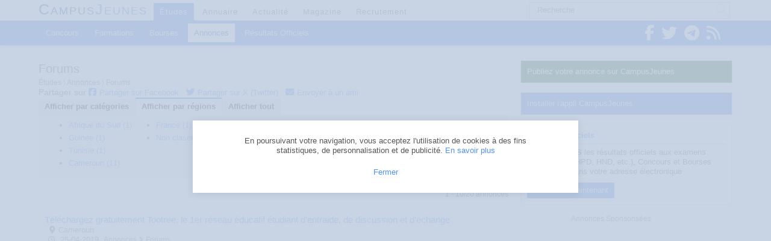

--- FILE ---
content_type: text/html
request_url: https://campusjeunes.net/sc/annonces/forums
body_size: 8330
content:
<!DOCTYPE html> <html lang="fr"><head><meta charset="UTF-8"><meta name="viewport" content="width=device-width, initial-scale=1, user-scalable=no"> <meta name="description" content="Forums"> <meta name="keywords" content=""> <link rel="author" href="../../humans.txt"> <title>Forums</title> <link rel="apple-touch-icon" sizes="57x57" href="../../apple-touch-icon-57x57.png"> <link rel="apple-touch-icon" sizes="60x60" href="../../apple-touch-icon-60x60.png"> <link rel="apple-touch-icon" sizes="72x72" href="../../apple-touch-icon-72x72.png"> <link rel="apple-touch-icon" sizes="76x76" href="../../apple-touch-icon-76x76.png"> <link rel="apple-touch-icon" sizes="114x114" href="../../apple-touch-icon-114x114.png"> <link rel="apple-touch-icon" sizes="120x120" href="../../apple-touch-icon-120x120.png"> <link rel="apple-touch-icon" sizes="144x144" href="../../apple-touch-icon-144x144.png"> <link rel="apple-touch-icon" sizes="152x152" href="../../apple-touch-icon-152x152.png"> <link rel="apple-touch-icon" sizes="180x180" href="../../apple-touch-icon-180x180.png"> <link rel="icon" type="image/png" href="../../favicon-32x32.png" sizes="32x32"> <link rel="icon" type="image/png" href="../../android-chrome-192x192.png" sizes="192x192"> <link rel="icon" type="image/png" href="../../favicon-96x96.png" sizes="96x96"> <link rel="icon" type="image/png" href="../../favicon-16x16.png" sizes="16x16"> <link rel="manifest" href="../../manifest.json"> <meta name="msapplication-TileColor" content="#4190fa"> <meta name="msapplication-TileImage" content="/mstile-144x144.png"> <meta name="theme-color" content="#3B81DE"> <link rel="search" type="application/opensearchdescription+xml" href="../../opensearch.xml" title="CampusJeunes"> <link rel="dns-prefetch" href="http://fonts.googleapis.com"> <link rel="dns-prefetch" href="https://cdnjs.cloudflare.com/"> <link rel="dns-prefetch" href="https://netdna.bootstrapcdn.com/"> <link rel="dns-prefetch" href="http://ajax.googleapis.com"> <link href='http://fonts.googleapis.com/css?family=Lato' rel='stylesheet' type='text/css'> <link rel="stylesheet" type="text/css" media="all" href="https://cdnjs.cloudflare.com/ajax/libs/normalize/3.0.3/normalize.min.css"> <link rel="stylesheet" type="text/css" media="all" href="../../static/_default/design.css%3Fv=1.4.css"> <script src="https://kit.fontawesome.com/23bb439f25.js" crossorigin="anonymous"></script>  <meta name="robots" content="follow, all">
  <meta name="author" content="Hans Sébastien, @demsking">
  <meta property="fb:app_id" content="580405772055610">
  <meta property="og:type" content="website">
  <meta property="og:site_name" content="CampusJeunes">
  <meta property="og:description" content="Le campus des jeunes">
  <meta name="twitter:card" content="summary">
  <meta name="twitter:site" content="@CampusJeunes">
  <meta name="twitter:title" content="Forums...">
  <meta name="twitter:description" content="Forums...">
  <meta name="twitter:creator" content="@CampusJeunes">
 <link rel="alternate" type="application/rss+xml" href="https://campusjeunes.net/data/rss/feeds/rss.xml" title="CampusJeunes Feeds"> <script type="application/ld+json">{"@context":"http://schema.org","@type":"WebSite",name:"CampusJeunes",url:"http://campusjeunes.net",potentialAction:{"@type":"SearchAction",target:"http://campusjeunes.net/search?q={search_term_string}","query-input":"required name=search_term_string"}}</script><!--[if lt IE 9]><script src="http://html5shiv.googlecode.com/svn/trunk/html5.js"></script><![endif]--> <script async src="https://www.googletagmanager.com/gtag/js?id=UA-32543926-1"></script> <script> window.dataLayer = window.dataLayer || []; function gtag(){dataLayer.push(arguments);} gtag('js', new Date()); gtag('config', 'UA-32543926-1'); </script>

<style>#header{position:relative!important;z-index:51}#container{display:table;margin-top:0}#content,#aside{display:table-cell;vertical-align:top}#content{max-width:750px}#aside{padding-left:20px}@media screen and (min-width: 1501px){.center-page{width:1350px}}@media screen and (max-width: 1500px){div[class*="col-"]{transition:width 0.2s linear, opacity 1s linear}.center-page{width:90%}}@media screen and (max-width: 1020px){.center-page{width:97% !important}}@media screen and (max-width: 977px){#header{position:initial;text-align:center}#header .socials{display:none}#search{margin-bottom:10px;margin:0!important}#search input{width:80% !important}#search input,#search button{position:relative;left:10px}#container{margin-top:0px !important;z-index:50!important;position:relative}}@media screen and (max-width: 940px){#content.col-23,#aside.col-13{width:100% !important}#content.col-23 .frame{margin-right:0 !important}}@media screen and (max-width: 850px){.center-page{width:100% !important}footer .center-page{padding-left:30px;padding-right:30px}}@media screen and (max-width: 750px){#content,#aside{display:block;max-width:100%}#partners{display:none}#footer .responsive.col-23 .col-13{width:50% !important}}@media screen and (max-width: 745px){#content,#aside{width:100% !important}#content .responsive{margin-right:0 !important}#aside{margin-top:15px}}@media screen and (max-width: 650px){#footer .responsive.col-23, #footer .responsive.col-13{width:100% !important}footer .center-page{padding:0}#footer #footer-newsletter{margin-top:15px;margin-bottom:15px}#container{padding:25px !important}#footer{padding-left:15px;padding-right:15px}}@media screen and (max-width: 386px){#footer-bar{position:relative;right:inherit;text-align:center}}@media screen and (max-width: 600px){#pages{clear:both;margin-top:5px}}@media screen and (max-width: 874px){#header{height:initial;text-align:center}#logo,#search{display:block !important;float:none !important;margin:0 !important}#search{position:static}#pages{height:initial;text-align:center}}@media screen and (max-width: 450px){.col-12,.col-13{width:100% !important}} aside .pub{max-width:301px}#container #records h2{margin-top:0;font-size:1.19em;line-height:1.19em;padding:0;border-left:none;margin-bottom:0;background:0 0;left:0}.record{padding:15px 0;overflow:hidden;margin:0;border-top:1px solid #FBFBFB;border-bottom:1px solid #EFEFEF;-webkit-transition:background linear .2s,border .4s linear;-moz-transition:background linear .2s,border .4s linear;-ms-transition:background linear .2s,border .4s linear;-o-transition:background linear .2s,border .4s linear;transition:background linear .2s,border .4s linear}.record .icon{height:54px;overflow:hidden;margin-right:10px;border:#F9F9F9}.record-title{font-size:1.2em}.record .options{position:relative;top:-15px}.record .options a.button{padding:1px 10px;color:#fff}.hover{opacity:0;transition:opacity 1s}.hold-hover:hover .hover{opacity:1}body #container{padding:25px 0;box-shadow:none}#container{display:table}#content,aside{display:table-cell}@media screen and (max-width: 874px){#container{display:block}#content,aside{display:block;margin-bottom:25px}}
</style></head>
<body><div id="header"> <div id="head-top"> <div class="center-page"> <span id="logo"><a title="Le Campus des Jeunes" href="../../sc.html">C<span style="font-size:.7em">AMPUS</span><span style="color:#3b81de">J<span style="font-size:.7em">EUNES</span></span></a></span> <div id="search"> <div class="socials"> <a rel="nofollow" target="_blank" class="fa fa-facebook" title="Rejoignez-nous sur Facebook" href="https://www.facebook.com/campusjeunes"></a> <a rel="nofollow" target="_blank" class="fa fa-twitter" title="Rejoignez-nous sur Twitter: @CampusJeunes" href="https://www.twitter.com/CampusJeunes"></a> <a rel="nofollow" target="_blank" class="fa fa-telegram" title="Rejoignez-nous sur Telegram" href="https://t.me/campusjeunes"></a> <a class="fa fa-rss" title="Restez informer des dernières publications" href="../../rss.html"></a> </div> <form action="../../search.html" method="get"> <input class="input" name="q" type="search" placeholder="Recherche" required> <button type="submit" class="fa btn fa-search" title="Lancer la recherche"></button> </form> </div> <nav id="pages"> <ul> <li class=" current"><a href="../concours.html" title="Formations, Concours, Bourses, Annuaire">Études</a></li> <li class=""><a href="../../directory.html" title="Annuaire des établissements">Annuaire</a></li> <li class=""><a href="../../news.html" title="">Actualité</a></li> <li class=""><a href="../../magazine.html" title="Le magazine de l'étudiant">Magazine</a></li> <li class=""><a href="../../recrutement.html" title="Les dernières offres d'emplois et de stages">Recrutement</a></li> </ul> </nav> </div> </div> <div class="highlighted"> <div class="center-page"> <nav id="menu"><ul id="menu-top">
  <li class=""><a title="Les derniers concours" href="../concours.html">Concours</a></li>
  <li class=""><a title="Les dernières formations" href="../formations.html">Formations</a></li>
  <li class=""><a title="Les dernières offres de bourse" href="../bourses.html">Bourses</a></li>
  <li class=" current"><a title="Les dernières annonces" href="../annonces.html">Annonces</a></li>
  <li class=""><a title="Résultats Officiels" href="../resultats-officiels.html">Résultats Officiels</a></li>
</ul>
</nav> </div> </div> </div> <div id="container" class="center-page"> <!--[if lte IE 9]> <div class="error" style="padding:1px 10px;margin-bottom:18px"><a style="display:block;padding:5px 15px;margin:auto 5px;position:relative;top:8px;float:right;background:#fff;color:#555" href="/upgrade">Mettre à jour mon navigateur</a><p>Vous utilisez encore <strong>Internet Explorer ?</strong> Vraiment ? Il est temps de <a href="/upgrade">mettre à jour votre navigateur</a> !</p></div> <style>#container .frame, #footer .frame {border:1px solid #E1E1E1} #container {border:1px solid #E1E1E1;border-bottom:none}</style> <![endif]--> 

<div id="content">
  <h1>Forums</h1>
  <div class="small grey">Études 〉 Annonces 〉 Forums</div>
  
<span style="font-size:1.1em">
Partager sur
  <a rel="nofollow" target="_blank" title="Partager sur Facebook" href="http://www.facebook.com/sharer/sharer.php?u=http%3A%2F%2Fcampusjeunes.net%2Fsc%2Fannonces%2Fforums"><i class="fa fa-facebook-square"></i><span class="small">Partager sur Facebook</span></a>&nbsp;&nbsp;
  <a rel="nofollow" target="_blank" title="Partager sur Twitter" href="http://twitter.com/home?status=Forums...:%20http%3A%2F%2Fcampusjeunes.net%2Fsc%2Fannonces%2Fforums"><i class="fa fa-twitter"></i><span class="small">Partager sur X (Twitter)</span></a>&nbsp;&nbsp;
  <a rel="nofollow" target="_blank" title="Partager par email" href="mailto:?subject=Forums%3A%20Forums&amp;body=Bonjour%2C%20j%27aimerais%20partager%20ce%20lien%20avec%20toi%3A%20http%3A%2F%2Fcampusjeunes.net%2Fsc%2Fannonces%2Fforums"><i class="fa fa-envelope"></i><span class="small">Envoyer à un ami</span></a>
</span>

  <div>
  
      <ul id="menu-categories">
      <li><a rel="nofollow" href="forums%3Ffilter=categories.html">Afficher par catégories</a></li>
      <li class="active"><a rel="nofollow" href="forums%3Ffilter=regions.html">Afficher par régions</a></li>
      <li><a rel="nofollow" href="forums%3Ffilter=all.html">Afficher tout</a></li>
    </ul>
    <div id="all" class="content-tab clear scrollable"><ul class="split"><li><a rel="nofollow" title="Afrique du Sud" href="forums%3Fregion=afrique-du-sud.html">Afrique du Sud (1)</a></li><li><a rel="nofollow" title="Guinée" href="forums%3Fregion=guinee.html">Guinée (1)</a></li><li><a rel="nofollow" title="Tunisie" href="forums%3Fregion=tunisie.html">Tunisie (1)</a></li><li><a rel="nofollow" title="Cameroun" href="forums%3Fregion=cameroun.html">Cameroun (11)</a></li></ul><ul class="split"><li><a rel="nofollow" title="France" href="forums%3Fregion=france.html">France (1)</a></li><li><a rel="nofollow" title="Non clasées" href="forums%3Fregion=non-clasees.html">Non clasées (2)</a></li></ul></div>
    
    <div class="small page-record-num" style="text-align:right">1 - 10/20 annonces</div>
<style>
#menu-categories {
  padding:0;
  margin:0;
  clear:both;
  width:100%
}
#menu-categories li {
  display:inline;
  cursor:pointer
}
#menu-categories li a {
  background:#eee;
  padding:5px 10px;
  float:left;
  border-right:1px solid #ddd;
  border-bottom:none;
  border-top:2px solid #fff;
  text-decoration:none;
  color:#000;
  font-weight:bold
}
#menu-categories li.active a {
  background:#FBFBFB;
  border-top:2px solid #127FD7
}
.content-tab {
  padding:10px;
  margin-bottom:20px;
  background:#FBFBFB;
  height: 104px;
  overflow: auto;
}
#content .content-tab ul {
  margin-bottom:0 !important;
}
.split {
    display: inline-table !important;
    vertical-align: top;
}
</style>

  
  <div id="records" class="grid">
    <div class="record padding clear">
    <div class="padding-top padding-bottom">
        <span class="icon fleft"><img width="100" alt="" src="https://campusjeunes.net/data/images/15384/telechargez-gratuitement-tootree-le-1er-reseau-edu.jpg"></span>
        <div class="record-resume">
            <h2><a href="forums/telechargez-gratuitement-tootree-le-1er-reseau-educatif-etudiant-d-entraide-de-di.html">Téléchargez gratuitement Tootree, le 1er réseau éducatif étudiant d'entraide, de discussion et d'échange</a></h2>
            <div class="info grey">
                <div>&nbsp;&nbsp;<i class="fa fa-map-marker"></i>Cameroun</div>
                <div class="small">&nbsp;
                    <i class="fa fa-clock-o"></i>
                    <time datetime="2019-04-25T09:24:06+0100" title="Publié le 25-04-2019">25-04-2019</time>,&nbsp;
                    <span>Annonces&nbsp;<i class="fa fa-angle-right"></i>Forums</span></div>
            </div>
        </div>
    </div>
</div>
<div class="record alt padding clear">
    <div class="padding-top padding-bottom">
        <span class="icon fleft"><img width="100" alt="" src="https://campusjeunes.net/data/images/11641/cameroon-emergence-forum-2016-du-12-au-16-decembre.jpg"></span>
        <div class="record-resume">
            <h2><a href="forums/cameroon-emergence-forum-2016-du-12-au-16-decembre-2016-a-l-hotel-prince-de-galle.html">Cameroon Emergence Forum 2016 du 12 au 16 décembre 2016 à l'hôtel Prince de Galle de Douala</a></h2>
            <div class="info grey">
                <div>&nbsp;&nbsp;<i class="fa fa-map-marker"></i>Douala, Littoral, Cameroun</div>
                <div class="small">&nbsp;
                    <i class="fa fa-clock-o"></i>
                    <time datetime="2016-11-21T07:51:18+0100" title="Publié le 21-11-2016">21-11-2016</time>,&nbsp;
                    <span>Annonces&nbsp;<i class="fa fa-angle-right"></i>Forums</span></div>
            </div>
        </div>
    </div>
</div>
<div class="record padding clear">
    <div class="padding-top padding-bottom">
        <span class="icon fleft"><img width="100" alt="" src="https://campusjeunes.net/data/images/11612/3e-edition-du-forum-de-l-emploi-et-de-l-entreprene.jpg"></span>
        <div class="record-resume">
            <h2><a href="forums/3e-edition-du-forum-de-l-emploi-et-de-l-entrepreneuriat-22-au-25-novembre-2016.html">3e édition du Forum de l’Emploi et de l’Entrepreneuriat : 22 au 25 Novembre 2016</a></h2>
            <div class="info grey">
                <div>&nbsp;&nbsp;<i class="fa fa-map-marker"></i>Douala, Littoral, Cameroun</div>
                <div class="small">&nbsp;
                    <i class="fa fa-clock-o"></i>
                    <time datetime="2016-11-16T00:26:16+0100" title="Publié le 16-11-2016">16-11-2016</time>,&nbsp;
                    <span>Annonces&nbsp;<i class="fa fa-angle-right"></i>Forums</span></div>
            </div>
        </div>
    </div>
</div>
<div class="record alt padding clear">
    <div class="padding-top padding-bottom">
        <span class="icon fleft"><img width="100" alt="" src="https://campusjeunes.net/data/images/10233/for-startuppers-preselection-of-100-startups-or-so.jpg"></span>
        <div class="record-resume">
            <h2><a href="forums/for-startuppers-preselection-of-100-startups-or-solutions-in-digital.html">For startuppers : Preselection of 100 startups or solutions in Digital</a></h2>
            <div class="info grey">
                <div>&nbsp;&nbsp;<i class="fa fa-map-marker"></i>Yaoundé, Centre, Cameroun</div>
                <div class="small">&nbsp;
                    <i class="fa fa-clock-o"></i>
                    <time datetime="2016-05-12T07:11:00+0100" title="Publié le 12-05-2016">12-05-2016</time>,&nbsp;
                    <span>Annonces&nbsp;<i class="fa fa-angle-right"></i>Forums</span></div>
            </div>
        </div>
    </div>
</div>
<div class="record padding clear">
    <div class="padding-top padding-bottom">
        <span class="icon fleft"><img width="100" alt="" src="https://campusjeunes.net/data/images/10232/avis-aux-startuppers-preselection-village-numeriqu.jpg"></span>
        <div class="record-resume">
            <h2><a href="forums/avis-aux-startuppers-preselection-village-numerique.html">Avis aux startuppers : Présélection de 100 start-up pour participer au Village Numérique</a></h2>
            <div class="info grey">
                <div>&nbsp;&nbsp;<i class="fa fa-map-marker"></i>Yaoundé, Centre, Cameroun</div>
                <div class="small">&nbsp;
                    <i class="fa fa-clock-o"></i>
                    <time datetime="2016-05-12T07:02:13+0100" title="Publié le 12-05-2016">12-05-2016</time>,&nbsp;
                    <span>Annonces&nbsp;<i class="fa fa-angle-right"></i>Forums</span></div>
            </div>
        </div>
    </div>
</div>
<div class="record alt padding clear">
    <div class="padding-top padding-bottom">
        <span class="icon fleft"><img width="100" alt="" src="https://campusjeunes.net/data/images/10195/forum-africa-femmes-digitales.jpg"></span>
        <div class="record-resume">
            <h2><a href="forums/forum-africa-femmes-digitales.html">Forum Africa Femmes Digitales</a></h2>
            <div class="info grey">
                <div>&nbsp;&nbsp;<i class="fa fa-map-marker"></i>Yaoundé, Centre, Cameroun</div>
                <div class="small">&nbsp;
                    <i class="fa fa-clock-o"></i>
                    <time datetime="2016-05-04T22:14:46+0100" title="Publié le 04-05-2016">04-05-2016</time>,&nbsp;
                    <span>Annonces&nbsp;<i class="fa fa-angle-right"></i>Forums</span></div>
            </div>
        </div>
    </div>
</div>
<div class="record padding clear">
    <div class="padding-top padding-bottom">
        <span class="icon fleft"><img width="100" alt="" src="https://campusjeunes.net/data/images/9552/deuxieme-edition-du-forum-de-la-formation-et-de-l.jpg"></span>
        <div class="record-resume">
            <h2><a href="forums/deuxieme-edition-du-forum-de-la-formation-et-de-l-insertion-professionnelle.html">Deuxième édition  du forum de la formation et de l’insertion professionnelle</a></h2>
            <div class="info grey">
                <div>&nbsp;&nbsp;<i class="fa fa-map-marker"></i>Douala, Littoral, Cameroun</div>
                <div class="small">&nbsp;
                    <i class="fa fa-clock-o"></i>
                    <time datetime="2016-01-29T14:21:27+0100" title="Publié le 29-01-2016">29-01-2016</time>,&nbsp;
                    <span>Annonces&nbsp;<i class="fa fa-angle-right"></i>Forums</span></div>
            </div>
        </div>
    </div>
</div>
<div class="record alt padding clear">
    <div class="padding-top padding-bottom">
        <span class="icon fleft"><img width="100" alt="" src="https://campusjeunes.net/data/images/5074/animation-scientifique-quatriemes-journees-des-sci.jpg"></span>
        <div class="record-resume">
            <h2><a href="forums/animation-scientifique-quatriemes-journees-des-sciences-de-la-vie-a-l-universite.html">Animation scientifique: Quatrièmes journées des sciences de la vie à l’Université de Dschang</a></h2>
            <div class="info grey">
                <div>&nbsp;&nbsp;<i class="fa fa-map-marker"></i>Dschang, Ouest, Cameroun</div>
                <div class="small">&nbsp;
                    <i class="fa fa-clock-o"></i>
                    <time datetime="2014-05-16T05:46:21+0100" title="Publié le 16-05-2014">16-05-2014</time>,&nbsp;
                    <span>Annonces&nbsp;<i class="fa fa-angle-right"></i>Forums</span></div>
            </div>
        </div>
    </div>
</div>
<div class="record padding clear">
    <div class="padding-top padding-bottom">
        <span class="icon fleft"><img width="100" alt="" src="https://campusjeunes.net/data/images/5058/ohada-guinee-forum-des-metiers-du-droit-conakry.jpg"></span>
        <div class="record-resume">
            <h2><a href="forums/ohada-guinee-forum-des-metiers-du-droit-conakry.html">OHADA GUINÉE / Forum des Métiers du Droit / CONAKRY</a></h2>
            <div class="info grey">
                <div>&nbsp;&nbsp;<i class="fa fa-map-marker"></i>Guinée</div>
                <div class="small">&nbsp;
                    <i class="fa fa-clock-o"></i>
                    <time datetime="2014-05-14T18:51:13+0100" title="Publié le 14-05-2014">14-05-2014</time>,&nbsp;
                    <span>Annonces&nbsp;<i class="fa fa-angle-right"></i>Forums</span></div>
            </div>
        </div>
    </div>
</div>
<div class="record alt padding clear">
    <div class="padding-top padding-bottom">
        <span class="icon fleft"><img width="100" alt="" src="https://campusjeunes.net/data/images/campusjeunes-international-africa-forum-ii.jpg"></span>
        <div class="record-resume">
            <h2><a href="forums/international-africa-forum-ii.html">International Africa Forum II</a></h2>
            <div class="info grey">
                <div>&nbsp;&nbsp;<i class="fa fa-map-marker"></i>Afrique du Sud</div>
                <div class="small">&nbsp;
                    <i class="fa fa-clock-o"></i>
                    <time datetime="2014-04-02T18:58:20+0100" title="Publié le 02-04-2014">02-04-2014</time>,&nbsp;
                    <span>Annonces&nbsp;<i class="fa fa-angle-right"></i>Forums</span></div>
            </div>
        </div>
    </div>
</div>

  </div>
  <div class="pagination padding-top clear"><a title="Page 1" href="forums/!/filter/regions/page/1.html" class="op step current">1</a><a title="Page 2" href="forums/!/filter/regions/page/2.html" class="op step">2</a></div>
  <div class="center small grey padding-top">Page 1 sur 2</div>
  
  
</div>

</div>

<aside id="aside">
  <div class="box frame">
  <div class="padding" style="background-color:#175e15"><a style="color:#fff" href="https://adsnetwork.campusjeunes.net">Publiez votre annonce sur CampusJeunes</a></div>
</div>
<div class="box frame">
  <div class="padding" style="background-color:rgb(59, 129, 222)"><a style="color:#fff" href="https://play.google.com/store/apps/details?id=net.campusjeunes.mobile">Installer l'appli CampusJeunes</a></div>
</div>

  <div class="box frame padding">
  <strong><a href="../resultats-officiels.html">Résultats Officiels</a></strong>
  <hr>
  <div>Recevez <span class="bold">TOUS</span> les résultats officiels aux examens (BTS, DSEP, HPD, HND, etc.), Concours et Bourses directement dans votre adresse électronique</div>
  <a href="https://campusjeunes.substack.com" class="highlighted" style="display:inline-block;padding:5px 10px;margin-top:10px">S'abonner maintenant</a>
</div>

<div class="center pub box"><div class="pub small grey center">Annonces Sponsorisées</div>
<div class="center pub box"><div id="sas_49048"></div>
<script type="application/javascript">
    sas.cmd.push(function() {
        sas.render("49048");  // Format : Pave 2 300x250
    });
</script>
</div>
<div class="center pub box"><div id="sas_49048"></div>
<script type="application/javascript">
    sas.cmd.push(function() {
        sas.render("49048");  // Format : Pave 2 300x250
    });
</script>
</div>
<div class="center pub box"><div id="sas_45654"></div>
<script type="application/javascript">
    sas.cmd.push(function() {
        sas.render("45654");  // Format : GrandAngle 300x600
    });
</script>
</div> 
<div class="center pub box"><div id="sas_49048"></div>
<script type="application/javascript">
    sas.cmd.push(function() {
        sas.render("49048");  // Format : Pave 2 300x250
    });
</script>
</div> 
</div>

  
</aside>
 <br class="clear"> </div> <footer id="footer" class="padding-top fill"> <div class="center-page margin-top padding-top"> <div class="responsive col-23"> <div id="partners" class="responsive col-13"> <span class="bold">Partenaires</span> <ul> <li><a rel="nofollow" target="_blank" title="Université de Ngaoundéré" href="http://www.univ-ndere.cm">Université de Ngaoundéré</a></li></ul> </div> <div class="responsive col-13"> <span class="bold">Pages</span> <ul> <li><a href="../../formation-51-communication-option-publicite.html">Ajouter une publicité</a></li> <li><a href="../../devenir-partenaire.html">Devenir partenaire</a></li> <li><a rel="nofollow" href="../../connexion.html">Connexion</a></li> </ul> </div> <div class="responsive col-13" style="padding:0 15px"> <span class="bold">Rester connecté</span> <div class="socials"> <span itemscope itemtype="http://schema.org/Organization"> <link itemprop="url" href="../../index.html"> <a itemprop="sameAs" class="bg fb" rel="nofollow" target="_blank" title="Rejoignez-nous sur Facebook" href="https://www.facebook.com/campusjeunes"><span class="fa fa-facebook"></span></a> <a itemprop="sameAs" class="bg tw" rel="nofollow" target="_blank" title="Rejoignez-nous sur Twitter: @CampusJeunes" href="https://www.twitter.com/CampusJeunes"><span class="fa fa-twitter"></span></a> <a itemprop="sameAs" class="bg plus" rel="nofollow" target="_blank" title="Rejoignez-nous sur Telegram" href="https://t.me/campusjeunes"><span class="fa fa-telegram"></span></a> </span> <a class="bg rss" title="Restez informer des dernières publications" href="../../rss.html"><span class="fa fa-rss"></span></a> </div> </div> </div> <div class="responsive col-13"> <div id="footer-newsletter" class="frame padding white"> <div class="bold"><a rel="nofollow" href="https://campusjeunes.substack.com">Abonnement à la Newsletter CampusJeunes</a></div> <div>Recevez toutes les dernières infos par email</div> </div> </div> <br class="clear"> <br> <hr> <div id="copyright" class="center padding-top"> Copyright © 2012-2021 CampusJeunes. Tous droits réservés. <br><a rel="license" href="../../privacy-policy.html">Politique de confidentialité</a> <br> <a href="../../about.html">À propos</a> - <a href="../../contact.html">Contact</a> -  <a href="../../sitemap.html">Plan du site</a> - <a href="../../feedback.html">Feedback</a> - <a href="../temoignages.html">Témoignages</a> <br> </div> </div> </footer>
<a id="back-to-top" class="fa btn fa-chevron-up" href="forums.html#logo" title="Haut de la page"></a>
<script src="http://ajax.googleapis.com/ajax/libs/jquery/1.11.0/jquery.min.js"></script>
<script type="text/javascript">document.write('<div class="afs_ads">&nbsp;</div>');$(document).ready(function(){$.get('/plugin/comments/form-get',function(data){$('#comments-form-container').html(data);});});$(document).ready(function(){var color_id=0,color_authors={},colors=['#46b734','#2ED8DE','#30DEAA','#DD7D00','#5BDE0F','#DE34A6','#C9DE3C','#00A23B','#FFCC01','#DD00FF','#DE3A31','#3b81de','#4ACB2D','#01ABEC','#FCBE02','#9AA5AD','#1874B8'];$.ajaxSetup({cache:true});var pattern_link=/(http(s)?:\/\/[a-z0-9-]+([a-z0-9_\.-]+)*(:[0-9]+)?(\/[a-z0-9\/_!\.-]+)?)/ig;pattern_link.compile;function diskus_init_comment(item){var id=item.attr('id');var author=$("#"+id+"-author").html();if(typeof color_authors[author]=='undefined'){color_authors[author]=colors[color_id++];if(color_id>=colors.length){color_id=0;}}
var border_bottom_color=item.css('border-bottom-color');item.hover(function(){$(this).css('border-bottom-color',color_authors[author]);$("#"+id+"-author").css('border-bottom-color',color_authors[author]);},function(){$(this).css('border-bottom-color',border_bottom_color);$("#"+id+"-author").css('border-bottom-color',border_bottom_color);});$("#"+id+"-profile").css({'background':color_authors[author],}).html(author[0].toUpperCase());var parent_id=parseInt(item.attr('data-diskus-parent'));if(parent_id>0){var parent_name=$('#'+parent_id+'-author').html();var item_title=item.find('.record-title').first();item_title.append('<a class="grey small margin-left" href="forums.html#'+parent_id+'" title="Réponse à '+parent_name+'"><i class="fa btn fa-mail-forward"></i>'+parent_name+'</a>');}
var message_block=item.find('.record-resume').first();message_block.html(message_block.html().replace(pattern_link,'<a target="_blank" rel="nofollow" href="https://campusjeunes.net/sc/annonces/$1">$1</a>'));var comment_block=item.find('.comment-block:first'),comment_block_id=comment_block.attr('data-comment-id'),note_plus=comment_block.find(".plus").first(),note_less=comment_block.find(".less").first();comment_block.find(".plus, .less").each(function(){var url='/plugin/comments/post-note/'+$(this).attr('data-comment-note-type')+'/'+comment_block_id;$(this).click(function(){$.ajax({url:url,type:'json',success:function(response){if(response.length>0){var r=$.parseJSON(response);r.plus=parseInt(r.plus);r.less=parseInt(r.less);if(r.plus==0){r.plus="";}
if(r.less==0){r.less="";}
note_plus.find(".val").html(r.plus);note_less.find(".val").html(r.less);}}});}).attr('href','javascript:void(0)');});}
$(".commands .notes.hide").removeClass("hide");$($("#comments-list .record").get().reverse()).each(function(){diskus_init_comment($(this));});$('.thread').each(function(){if($(this).html().length>0){$(this).addClass('frame').addClass('margin-top');}});});</script><script src="../../assets/modalcookie.min.js"></script>
<script src="https://cdnjs.cloudflare.com/ajax/libs/jquery-timeago/1.5.2/jquery.timeago.min.js"></script>
<script>
  ModalCookie('cookies').showDialog("En poursuivant votre navigation, vous acceptez l'utilisation de cookies à des fins statistiques, de personnalisation et de publicité. <a target='_blank' href='../../privacy-policy.html'>En savoir plus<\/a>", "Fermer");
  !function(){var e=function(){setTimeout(function(){if(document.getElementsByClassName){var e=document.getElementsByClassName("afs_ads"),n=e[e.length-1];n&&0!=n.innerHTML.length&&0!==n.clientHeight?n.style.display="none":ModalCookie("adblock",1).showDialog("Nous avons détecté un bloqueur de publicité sur votre navigateur. CampusJeunes se finance exclusivement avec la publicité. Pour nous soutenir, merci de bien vouloir ajouter http://campusjeunes.net en exception de votre bloqueur de publicité. <a target='_blank' href='../../privacy-policy.html#advertising'>En savoir plus<\/a>","Fermer")}},2e3)};window.addEventListener?window.addEventListener("load",e,!1):window.attachEvent("onload",e)}();
  $(window).scroll(function() { $(this).scrollTop() > 50 ? $("#back-to-top").fadeIn() : $("#back-to-top").fadeOut() }), $("#back-to-top").click(function() { return $("body,html").animate({ scrollTop: 0 }, 800), !1 }), $("#back-to-top").hide(), jQuery.timeago.settings.strings = { prefixAgo: "il y a", prefixFromNow: "d'ici", seconds: "moins d'une minute", minute: "une minute", minutes: "%d minutes", hour: "une heure", hours: "%d heures", day: "un jour", days: "%d jours", month: "un mois", months: "%d mois", year: "un an", years: "%d ans" }, $("time").timeago()
</script>

<script src="https://code.tidio.co/thjjk02dw3jeb3zazteoo0jeibqll97e.js" async></script>
</body></html>


--- FILE ---
content_type: application/javascript
request_url: https://campusjeunes.net/assets/modalcookie.min.js
body_size: 776
content:
/*
 ModalCookie.js (https://github.com/demsking/modalcookie.js)
 Copyright 2016 Sébastien Demanou
 Apache License, Version 2.0
 */
!function(e){if(e.ModalCookie)return e.ModalCookie;var t=e.document,o=[],n=function(e,n){function i(e,o,n,i){var a=t.createElement("a");return d(a,e),a.id=o||"action"+(Math.floor(6*Math.random())+1)+"ModalCookie",a.href="#",a.className=A,a.style.display="inline-block",a.style.marginLeft="15px",n==i-1&&(a.style.marginRight=a.style.marginLeft),a}function a(e){var o=t.createElement("div");if(e){switch(typeof e){case"string":var n={};n[E+(Math.floor(99*Math.random())+1)]=e,e=n;break;case"object":if(e instanceof Array){var n={};for(var a in e)n[E+a]=e[a];e=n}}var r=0,l=0;for(var a in e)l++;o.style.display="block",o.style.textAlign="center",o.style.marginTop="20px";for(var a in e)o.appendChild(i(e[a],a,r++,l))}return o}function r(e,o){var n="position:fixed;width:100%;background-color:#fff;box-shadow:-1px 2px 13px 1px rgba(0,0,0,0.1);margin:0; left:0; top:0;padding:1em 2em;z-index:1000;text-align:center;",i=t.createElement("div"),r=a(o);return i.id=M,i.className=N,i.style.cssText=n,i.appendChild(s(e)),i.appendChild(r),i}function l(e,o){var n="position:fixed;width:100%;background-color:#fff;box-shadow:-1px 2px 13px 1px rgba(0,0,0,0.1);margin:0; left:0; bottom:0;padding:1em 2em;;z-index:1000;text-align:center;",i=t.createElement("div"),r=a(o);return i.id=M,i.className=z,i.style.cssText=n,i.appendChild(s(e)),i.appendChild(r),i}function c(e,o){var n="position:fixed;width:100%;height:100%;z-index:999;top:0;left:0;opacity:0.9;filter:alpha(opacity=90);background-color:#C2CFE1;",i="z-index:1000;position:fixed;left:50%;top:50%",r="position:relative;left:-50%;margin-top:-25%;text-align:center;background-color:#fff;padding:2em 4em;box-shadow:-1px 2px 13px 1px rgba(0,0,0,0.07)",l=t.createElement("div");l.id=M,l.className=T;var c=t.createElement("div");c.style.cssText=n;var d=t.createElement("div");d.style.cssText=r,d.className=D;var p=t.createElement("div");return p.style.cssText=i,d.appendChild(s(e)),d.appendChild(a(o)),p.appendChild(d),l.appendChild(c),l.appendChild(p),l}function d(e,t){e.innerHTML=t}function s(e){var o=t.createElement("div");return d(o,e),o}function p(){return x(),g(),!1}function f(e,n,i,a){if(k()){if(!a){var d=Array.prototype.slice.call(arguments);if(d.push(!0),o.push(d),o.length>1)return}var s;switch(i){case"dialog":s=c(e,n);break;case"header":s=r(e,n);break;case"footer":s=l(e,n)}var p=t.createDocumentFragment();p.appendChild(s),t.body.appendChild(p),B(s)}}function u(e,t){return f(e,t,"header"),L}function h(e,t){return f(e,t,"footer"),L}function m(e,t){return f(e,t,"dialog"),L}function g(){var e=t.getElementById(M);null!=e&&e.parentNode.removeChild(e),o.length&&(o.shift(),o.length&&f.apply(this,o[0])),F(e)}function x(){var e=new Date;e.setDate(e.getDate()+w),t.cookie=b+"=y; expires="+e.toGMTString()}function v(){var e=new Date;e.setDate(e.getDate()-1),t.cookie=b+"=y; expires="+e.toGMTString()+"; path=/"}function k(){return!t.cookie.match(new RegExp(b+"=([^;]+)"))}function y(e,t){return function(e){return function(o){t(o)!==!1&&e(o)}}(e)}var C="nameModalCookie",b=e?e+"NameModalCookie":C,M=e?e+"InfoModalCookie":"infoModalCookie",w=n?n:8760,E=e?e+"DismissModalCookie":"dismissModalCookie",T="modal-cookie-overlay",D="modal-cookie-dialog",N="modal-cookie-header",z="modal-cookie-footer",A="modal-cookie-action",B=function(e){var t=e.querySelectorAll("."+A);for(var o in t)t[o].onclick=p},F=new Function,L={showTopBar:u,showBottomBar:h,showDialog:m,close:function(){return g(),this},on:function(e,t){switch(e){case"open":B=y(B,t);break;case"close":F=y(F,t)}return this},preference:{reset:function(){return v(),L},save:function(){return x(),L},setCookieExpireHours:function(e){return w=e,L}}};return L};return e.ModalCookie=n,n}(this);